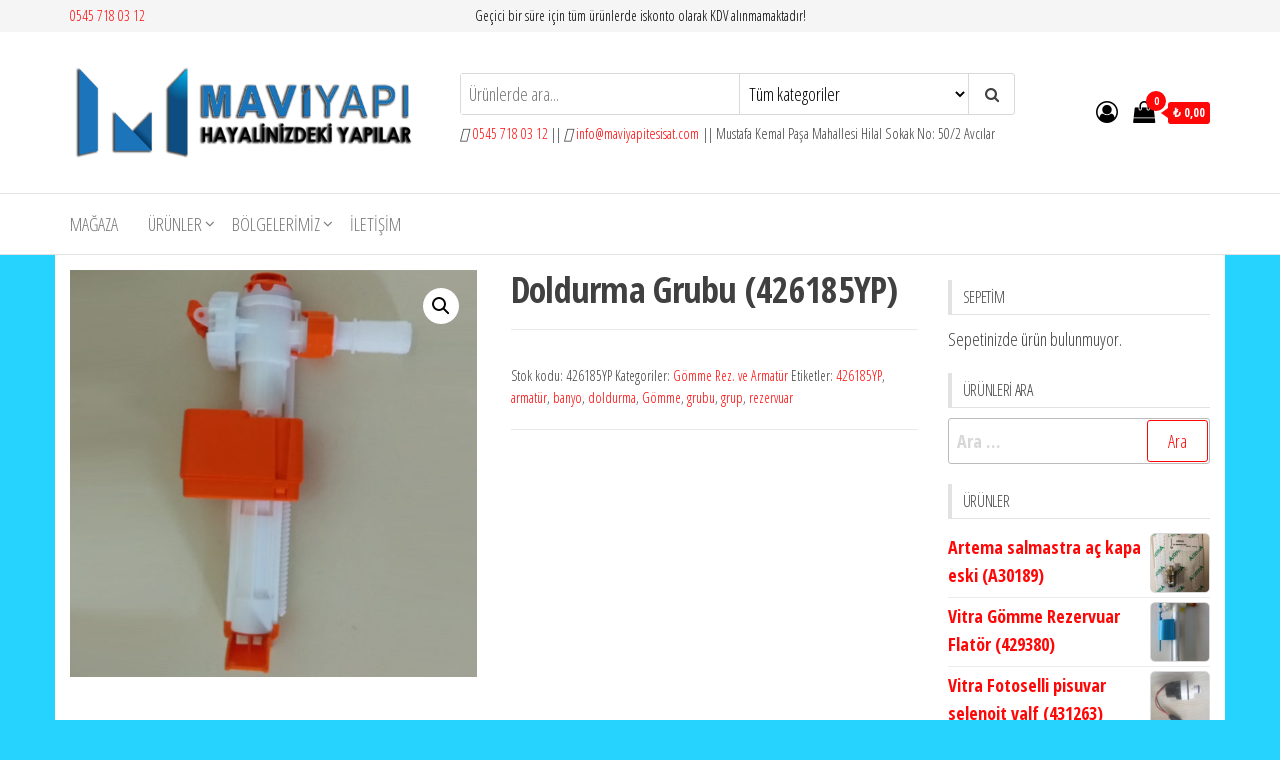

--- FILE ---
content_type: text/html; charset=UTF-8
request_url: https://artemavitra.com/index.php/urun/doldurma-grubu-426185yp/
body_size: 18714
content:
<!DOCTYPE html>
<html lang="tr" prefix="og: https://ogp.me/ns#">
    <head>
        <meta charset="UTF-8">
        <meta name="viewport" content="width=device-width, initial-scale=1">
        <link rel="profile" href="http://gmpg.org/xfn/11">
        <script>window._wca = window._wca || [];</script>

<!-- Rank Math&#039;a Göre Arama Motoru Optimizasyonu - https://rankmath.com/ -->
<title>Doldurma Grubu (426185YP) - Mavi Yapı | Vitra Artema</title>
<meta name="robots" content="index, follow, max-snippet:-1, max-video-preview:-1, max-image-preview:large"/>
<link rel="canonical" href="https://artemavitra.com/index.php/urun/doldurma-grubu-426185yp/" />
<meta property="og:locale" content="tr_TR" />
<meta property="og:type" content="product" />
<meta property="og:title" content="Doldurma Grubu (426185YP) - Mavi Yapı | Vitra Artema" />
<meta property="og:url" content="https://artemavitra.com/index.php/urun/doldurma-grubu-426185yp/" />
<meta property="og:site_name" content="Mavi Yapı | Vitra Artema" />
<meta property="og:updated_time" content="2024-07-22T15:30:52+03:00" />
<meta property="og:image" content="https://artemavitra.com/wp-content/uploads/2019/12/426185yp-doldurma-gr-51.jpg" />
<meta property="og:image:secure_url" content="https://artemavitra.com/wp-content/uploads/2019/12/426185yp-doldurma-gr-51.jpg" />
<meta property="og:image:width" content="1000" />
<meta property="og:image:height" content="1000" />
<meta property="og:image:alt" content="Doldurma Grubu (426185YP)" />
<meta property="og:image:type" content="image/jpeg" />
<meta property="product:price:currency" content="TRY" />
<meta property="product:availability" content="instock" />
<meta name="twitter:card" content="summary_large_image" />
<meta name="twitter:title" content="Doldurma Grubu (426185YP) - Mavi Yapı | Vitra Artema" />
<meta name="twitter:image" content="https://artemavitra.com/wp-content/uploads/2019/12/426185yp-doldurma-gr-51.jpg" />
<meta name="twitter:label1" content="Fiyat" />
<meta name="twitter:data1" content="&#8378;&nbsp;0,00" />
<meta name="twitter:label2" content="Uygunluk" />
<meta name="twitter:data2" content="Stokta" />
<script type="application/ld+json" class="rank-math-schema">{"@context":"https://schema.org","@graph":[{"@type":["Person","Organization"],"@id":"https://artemavitra.com/#person","name":"Mavi Yap\u0131 | Vitra Artema"},{"@type":"WebSite","@id":"https://artemavitra.com/#website","url":"https://artemavitra.com","name":"Mavi Yap\u0131 | Vitra Artema","publisher":{"@id":"https://artemavitra.com/#person"},"inLanguage":"tr"},{"@type":"ImageObject","@id":"https://artemavitra.com/wp-content/uploads/2019/12/426185yp-doldurma-gr-51.jpg","url":"https://artemavitra.com/wp-content/uploads/2019/12/426185yp-doldurma-gr-51.jpg","width":"1000","height":"1000","inLanguage":"tr"},{"@type":"ItemPage","@id":"https://artemavitra.com/index.php/urun/doldurma-grubu-426185yp/#webpage","url":"https://artemavitra.com/index.php/urun/doldurma-grubu-426185yp/","name":"Doldurma Grubu (426185YP) - Mavi Yap\u0131 | Vitra Artema","datePublished":"2019-12-26T16:09:05+03:00","dateModified":"2024-07-22T15:30:52+03:00","isPartOf":{"@id":"https://artemavitra.com/#website"},"primaryImageOfPage":{"@id":"https://artemavitra.com/wp-content/uploads/2019/12/426185yp-doldurma-gr-51.jpg"},"inLanguage":"tr"},{"@type":"Product","name":"Doldurma Grubu (426185YP) - Mavi Yap\u0131 | Vitra Artema","sku":"426185YP","category":"G\u00f6mme Rez. ve Armat\u00fcr","mainEntityOfPage":{"@id":"https://artemavitra.com/index.php/urun/doldurma-grubu-426185yp/#webpage"},"image":[{"@type":"ImageObject","url":"https://artemavitra.com/wp-content/uploads/2019/12/426185yp-doldurma-gr-51.jpg","height":"1000","width":"1000"}],"@id":"https://artemavitra.com/index.php/urun/doldurma-grubu-426185yp/#richSnippet"}]}</script>
<!-- /Rank Math WordPress SEO eklentisi -->

<link rel='dns-prefetch' href='//stats.wp.com' />
<link rel='dns-prefetch' href='//fonts.googleapis.com' />
<link href='https://fonts.gstatic.com' crossorigin rel='preconnect' />
<link rel="alternate" type="application/rss+xml" title="Mavi Yapı | Vitra Artema &raquo; akışı" href="https://artemavitra.com/index.php/feed/" />
<link rel="alternate" type="application/rss+xml" title="Mavi Yapı | Vitra Artema &raquo; yorum akışı" href="https://artemavitra.com/index.php/comments/feed/" />
<link rel="alternate" type="application/rss+xml" title="Mavi Yapı | Vitra Artema &raquo; Doldurma Grubu (426185YP) yorum akışı" href="https://artemavitra.com/index.php/urun/doldurma-grubu-426185yp/feed/" />
<script type="text/javascript">
/* <![CDATA[ */
window._wpemojiSettings = {"baseUrl":"https:\/\/s.w.org\/images\/core\/emoji\/15.0.3\/72x72\/","ext":".png","svgUrl":"https:\/\/s.w.org\/images\/core\/emoji\/15.0.3\/svg\/","svgExt":".svg","source":{"concatemoji":"https:\/\/artemavitra.com\/wp-includes\/js\/wp-emoji-release.min.js?ver=6.6.4"}};
/*! This file is auto-generated */
!function(i,n){var o,s,e;function c(e){try{var t={supportTests:e,timestamp:(new Date).valueOf()};sessionStorage.setItem(o,JSON.stringify(t))}catch(e){}}function p(e,t,n){e.clearRect(0,0,e.canvas.width,e.canvas.height),e.fillText(t,0,0);var t=new Uint32Array(e.getImageData(0,0,e.canvas.width,e.canvas.height).data),r=(e.clearRect(0,0,e.canvas.width,e.canvas.height),e.fillText(n,0,0),new Uint32Array(e.getImageData(0,0,e.canvas.width,e.canvas.height).data));return t.every(function(e,t){return e===r[t]})}function u(e,t,n){switch(t){case"flag":return n(e,"\ud83c\udff3\ufe0f\u200d\u26a7\ufe0f","\ud83c\udff3\ufe0f\u200b\u26a7\ufe0f")?!1:!n(e,"\ud83c\uddfa\ud83c\uddf3","\ud83c\uddfa\u200b\ud83c\uddf3")&&!n(e,"\ud83c\udff4\udb40\udc67\udb40\udc62\udb40\udc65\udb40\udc6e\udb40\udc67\udb40\udc7f","\ud83c\udff4\u200b\udb40\udc67\u200b\udb40\udc62\u200b\udb40\udc65\u200b\udb40\udc6e\u200b\udb40\udc67\u200b\udb40\udc7f");case"emoji":return!n(e,"\ud83d\udc26\u200d\u2b1b","\ud83d\udc26\u200b\u2b1b")}return!1}function f(e,t,n){var r="undefined"!=typeof WorkerGlobalScope&&self instanceof WorkerGlobalScope?new OffscreenCanvas(300,150):i.createElement("canvas"),a=r.getContext("2d",{willReadFrequently:!0}),o=(a.textBaseline="top",a.font="600 32px Arial",{});return e.forEach(function(e){o[e]=t(a,e,n)}),o}function t(e){var t=i.createElement("script");t.src=e,t.defer=!0,i.head.appendChild(t)}"undefined"!=typeof Promise&&(o="wpEmojiSettingsSupports",s=["flag","emoji"],n.supports={everything:!0,everythingExceptFlag:!0},e=new Promise(function(e){i.addEventListener("DOMContentLoaded",e,{once:!0})}),new Promise(function(t){var n=function(){try{var e=JSON.parse(sessionStorage.getItem(o));if("object"==typeof e&&"number"==typeof e.timestamp&&(new Date).valueOf()<e.timestamp+604800&&"object"==typeof e.supportTests)return e.supportTests}catch(e){}return null}();if(!n){if("undefined"!=typeof Worker&&"undefined"!=typeof OffscreenCanvas&&"undefined"!=typeof URL&&URL.createObjectURL&&"undefined"!=typeof Blob)try{var e="postMessage("+f.toString()+"("+[JSON.stringify(s),u.toString(),p.toString()].join(",")+"));",r=new Blob([e],{type:"text/javascript"}),a=new Worker(URL.createObjectURL(r),{name:"wpTestEmojiSupports"});return void(a.onmessage=function(e){c(n=e.data),a.terminate(),t(n)})}catch(e){}c(n=f(s,u,p))}t(n)}).then(function(e){for(var t in e)n.supports[t]=e[t],n.supports.everything=n.supports.everything&&n.supports[t],"flag"!==t&&(n.supports.everythingExceptFlag=n.supports.everythingExceptFlag&&n.supports[t]);n.supports.everythingExceptFlag=n.supports.everythingExceptFlag&&!n.supports.flag,n.DOMReady=!1,n.readyCallback=function(){n.DOMReady=!0}}).then(function(){return e}).then(function(){var e;n.supports.everything||(n.readyCallback(),(e=n.source||{}).concatemoji?t(e.concatemoji):e.wpemoji&&e.twemoji&&(t(e.twemoji),t(e.wpemoji)))}))}((window,document),window._wpemojiSettings);
/* ]]> */
</script>

<style id='wp-emoji-styles-inline-css' type='text/css'>

	img.wp-smiley, img.emoji {
		display: inline !important;
		border: none !important;
		box-shadow: none !important;
		height: 1em !important;
		width: 1em !important;
		margin: 0 0.07em !important;
		vertical-align: -0.1em !important;
		background: none !important;
		padding: 0 !important;
	}
</style>
<link rel='stylesheet' id='wp-block-library-css' href='https://artemavitra.com/wp-includes/css/dist/block-library/style.min.css?ver=6.6.4' type='text/css' media='all' />
<link rel='stylesheet' id='mediaelement-css' href='https://artemavitra.com/wp-includes/js/mediaelement/mediaelementplayer-legacy.min.css?ver=4.2.17' type='text/css' media='all' />
<link rel='stylesheet' id='wp-mediaelement-css' href='https://artemavitra.com/wp-includes/js/mediaelement/wp-mediaelement.min.css?ver=6.6.4' type='text/css' media='all' />
<style id='jetpack-sharing-buttons-style-inline-css' type='text/css'>
.jetpack-sharing-buttons__services-list{display:flex;flex-direction:row;flex-wrap:wrap;gap:0;list-style-type:none;margin:5px;padding:0}.jetpack-sharing-buttons__services-list.has-small-icon-size{font-size:12px}.jetpack-sharing-buttons__services-list.has-normal-icon-size{font-size:16px}.jetpack-sharing-buttons__services-list.has-large-icon-size{font-size:24px}.jetpack-sharing-buttons__services-list.has-huge-icon-size{font-size:36px}@media print{.jetpack-sharing-buttons__services-list{display:none!important}}.editor-styles-wrapper .wp-block-jetpack-sharing-buttons{gap:0;padding-inline-start:0}ul.jetpack-sharing-buttons__services-list.has-background{padding:1.25em 2.375em}
</style>
<style id='classic-theme-styles-inline-css' type='text/css'>
/*! This file is auto-generated */
.wp-block-button__link{color:#fff;background-color:#32373c;border-radius:9999px;box-shadow:none;text-decoration:none;padding:calc(.667em + 2px) calc(1.333em + 2px);font-size:1.125em}.wp-block-file__button{background:#32373c;color:#fff;text-decoration:none}
</style>
<style id='global-styles-inline-css' type='text/css'>
:root{--wp--preset--aspect-ratio--square: 1;--wp--preset--aspect-ratio--4-3: 4/3;--wp--preset--aspect-ratio--3-4: 3/4;--wp--preset--aspect-ratio--3-2: 3/2;--wp--preset--aspect-ratio--2-3: 2/3;--wp--preset--aspect-ratio--16-9: 16/9;--wp--preset--aspect-ratio--9-16: 9/16;--wp--preset--color--black: #000000;--wp--preset--color--cyan-bluish-gray: #abb8c3;--wp--preset--color--white: #ffffff;--wp--preset--color--pale-pink: #f78da7;--wp--preset--color--vivid-red: #cf2e2e;--wp--preset--color--luminous-vivid-orange: #ff6900;--wp--preset--color--luminous-vivid-amber: #fcb900;--wp--preset--color--light-green-cyan: #7bdcb5;--wp--preset--color--vivid-green-cyan: #00d084;--wp--preset--color--pale-cyan-blue: #8ed1fc;--wp--preset--color--vivid-cyan-blue: #0693e3;--wp--preset--color--vivid-purple: #9b51e0;--wp--preset--gradient--vivid-cyan-blue-to-vivid-purple: linear-gradient(135deg,rgba(6,147,227,1) 0%,rgb(155,81,224) 100%);--wp--preset--gradient--light-green-cyan-to-vivid-green-cyan: linear-gradient(135deg,rgb(122,220,180) 0%,rgb(0,208,130) 100%);--wp--preset--gradient--luminous-vivid-amber-to-luminous-vivid-orange: linear-gradient(135deg,rgba(252,185,0,1) 0%,rgba(255,105,0,1) 100%);--wp--preset--gradient--luminous-vivid-orange-to-vivid-red: linear-gradient(135deg,rgba(255,105,0,1) 0%,rgb(207,46,46) 100%);--wp--preset--gradient--very-light-gray-to-cyan-bluish-gray: linear-gradient(135deg,rgb(238,238,238) 0%,rgb(169,184,195) 100%);--wp--preset--gradient--cool-to-warm-spectrum: linear-gradient(135deg,rgb(74,234,220) 0%,rgb(151,120,209) 20%,rgb(207,42,186) 40%,rgb(238,44,130) 60%,rgb(251,105,98) 80%,rgb(254,248,76) 100%);--wp--preset--gradient--blush-light-purple: linear-gradient(135deg,rgb(255,206,236) 0%,rgb(152,150,240) 100%);--wp--preset--gradient--blush-bordeaux: linear-gradient(135deg,rgb(254,205,165) 0%,rgb(254,45,45) 50%,rgb(107,0,62) 100%);--wp--preset--gradient--luminous-dusk: linear-gradient(135deg,rgb(255,203,112) 0%,rgb(199,81,192) 50%,rgb(65,88,208) 100%);--wp--preset--gradient--pale-ocean: linear-gradient(135deg,rgb(255,245,203) 0%,rgb(182,227,212) 50%,rgb(51,167,181) 100%);--wp--preset--gradient--electric-grass: linear-gradient(135deg,rgb(202,248,128) 0%,rgb(113,206,126) 100%);--wp--preset--gradient--midnight: linear-gradient(135deg,rgb(2,3,129) 0%,rgb(40,116,252) 100%);--wp--preset--font-size--small: 13px;--wp--preset--font-size--medium: 20px;--wp--preset--font-size--large: 36px;--wp--preset--font-size--x-large: 42px;--wp--preset--spacing--20: 0.44rem;--wp--preset--spacing--30: 0.67rem;--wp--preset--spacing--40: 1rem;--wp--preset--spacing--50: 1.5rem;--wp--preset--spacing--60: 2.25rem;--wp--preset--spacing--70: 3.38rem;--wp--preset--spacing--80: 5.06rem;--wp--preset--shadow--natural: 6px 6px 9px rgba(0, 0, 0, 0.2);--wp--preset--shadow--deep: 12px 12px 50px rgba(0, 0, 0, 0.4);--wp--preset--shadow--sharp: 6px 6px 0px rgba(0, 0, 0, 0.2);--wp--preset--shadow--outlined: 6px 6px 0px -3px rgba(255, 255, 255, 1), 6px 6px rgba(0, 0, 0, 1);--wp--preset--shadow--crisp: 6px 6px 0px rgba(0, 0, 0, 1);}:where(.is-layout-flex){gap: 0.5em;}:where(.is-layout-grid){gap: 0.5em;}body .is-layout-flex{display: flex;}.is-layout-flex{flex-wrap: wrap;align-items: center;}.is-layout-flex > :is(*, div){margin: 0;}body .is-layout-grid{display: grid;}.is-layout-grid > :is(*, div){margin: 0;}:where(.wp-block-columns.is-layout-flex){gap: 2em;}:where(.wp-block-columns.is-layout-grid){gap: 2em;}:where(.wp-block-post-template.is-layout-flex){gap: 1.25em;}:where(.wp-block-post-template.is-layout-grid){gap: 1.25em;}.has-black-color{color: var(--wp--preset--color--black) !important;}.has-cyan-bluish-gray-color{color: var(--wp--preset--color--cyan-bluish-gray) !important;}.has-white-color{color: var(--wp--preset--color--white) !important;}.has-pale-pink-color{color: var(--wp--preset--color--pale-pink) !important;}.has-vivid-red-color{color: var(--wp--preset--color--vivid-red) !important;}.has-luminous-vivid-orange-color{color: var(--wp--preset--color--luminous-vivid-orange) !important;}.has-luminous-vivid-amber-color{color: var(--wp--preset--color--luminous-vivid-amber) !important;}.has-light-green-cyan-color{color: var(--wp--preset--color--light-green-cyan) !important;}.has-vivid-green-cyan-color{color: var(--wp--preset--color--vivid-green-cyan) !important;}.has-pale-cyan-blue-color{color: var(--wp--preset--color--pale-cyan-blue) !important;}.has-vivid-cyan-blue-color{color: var(--wp--preset--color--vivid-cyan-blue) !important;}.has-vivid-purple-color{color: var(--wp--preset--color--vivid-purple) !important;}.has-black-background-color{background-color: var(--wp--preset--color--black) !important;}.has-cyan-bluish-gray-background-color{background-color: var(--wp--preset--color--cyan-bluish-gray) !important;}.has-white-background-color{background-color: var(--wp--preset--color--white) !important;}.has-pale-pink-background-color{background-color: var(--wp--preset--color--pale-pink) !important;}.has-vivid-red-background-color{background-color: var(--wp--preset--color--vivid-red) !important;}.has-luminous-vivid-orange-background-color{background-color: var(--wp--preset--color--luminous-vivid-orange) !important;}.has-luminous-vivid-amber-background-color{background-color: var(--wp--preset--color--luminous-vivid-amber) !important;}.has-light-green-cyan-background-color{background-color: var(--wp--preset--color--light-green-cyan) !important;}.has-vivid-green-cyan-background-color{background-color: var(--wp--preset--color--vivid-green-cyan) !important;}.has-pale-cyan-blue-background-color{background-color: var(--wp--preset--color--pale-cyan-blue) !important;}.has-vivid-cyan-blue-background-color{background-color: var(--wp--preset--color--vivid-cyan-blue) !important;}.has-vivid-purple-background-color{background-color: var(--wp--preset--color--vivid-purple) !important;}.has-black-border-color{border-color: var(--wp--preset--color--black) !important;}.has-cyan-bluish-gray-border-color{border-color: var(--wp--preset--color--cyan-bluish-gray) !important;}.has-white-border-color{border-color: var(--wp--preset--color--white) !important;}.has-pale-pink-border-color{border-color: var(--wp--preset--color--pale-pink) !important;}.has-vivid-red-border-color{border-color: var(--wp--preset--color--vivid-red) !important;}.has-luminous-vivid-orange-border-color{border-color: var(--wp--preset--color--luminous-vivid-orange) !important;}.has-luminous-vivid-amber-border-color{border-color: var(--wp--preset--color--luminous-vivid-amber) !important;}.has-light-green-cyan-border-color{border-color: var(--wp--preset--color--light-green-cyan) !important;}.has-vivid-green-cyan-border-color{border-color: var(--wp--preset--color--vivid-green-cyan) !important;}.has-pale-cyan-blue-border-color{border-color: var(--wp--preset--color--pale-cyan-blue) !important;}.has-vivid-cyan-blue-border-color{border-color: var(--wp--preset--color--vivid-cyan-blue) !important;}.has-vivid-purple-border-color{border-color: var(--wp--preset--color--vivid-purple) !important;}.has-vivid-cyan-blue-to-vivid-purple-gradient-background{background: var(--wp--preset--gradient--vivid-cyan-blue-to-vivid-purple) !important;}.has-light-green-cyan-to-vivid-green-cyan-gradient-background{background: var(--wp--preset--gradient--light-green-cyan-to-vivid-green-cyan) !important;}.has-luminous-vivid-amber-to-luminous-vivid-orange-gradient-background{background: var(--wp--preset--gradient--luminous-vivid-amber-to-luminous-vivid-orange) !important;}.has-luminous-vivid-orange-to-vivid-red-gradient-background{background: var(--wp--preset--gradient--luminous-vivid-orange-to-vivid-red) !important;}.has-very-light-gray-to-cyan-bluish-gray-gradient-background{background: var(--wp--preset--gradient--very-light-gray-to-cyan-bluish-gray) !important;}.has-cool-to-warm-spectrum-gradient-background{background: var(--wp--preset--gradient--cool-to-warm-spectrum) !important;}.has-blush-light-purple-gradient-background{background: var(--wp--preset--gradient--blush-light-purple) !important;}.has-blush-bordeaux-gradient-background{background: var(--wp--preset--gradient--blush-bordeaux) !important;}.has-luminous-dusk-gradient-background{background: var(--wp--preset--gradient--luminous-dusk) !important;}.has-pale-ocean-gradient-background{background: var(--wp--preset--gradient--pale-ocean) !important;}.has-electric-grass-gradient-background{background: var(--wp--preset--gradient--electric-grass) !important;}.has-midnight-gradient-background{background: var(--wp--preset--gradient--midnight) !important;}.has-small-font-size{font-size: var(--wp--preset--font-size--small) !important;}.has-medium-font-size{font-size: var(--wp--preset--font-size--medium) !important;}.has-large-font-size{font-size: var(--wp--preset--font-size--large) !important;}.has-x-large-font-size{font-size: var(--wp--preset--font-size--x-large) !important;}
:where(.wp-block-post-template.is-layout-flex){gap: 1.25em;}:where(.wp-block-post-template.is-layout-grid){gap: 1.25em;}
:where(.wp-block-columns.is-layout-flex){gap: 2em;}:where(.wp-block-columns.is-layout-grid){gap: 2em;}
:root :where(.wp-block-pullquote){font-size: 1.5em;line-height: 1.6;}
</style>
<link rel='stylesheet' id='photoswipe-css' href='https://artemavitra.com/wp-content/plugins/woocommerce/assets/css/photoswipe/photoswipe.min.css?ver=9.8.6' type='text/css' media='all' />
<link rel='stylesheet' id='photoswipe-default-skin-css' href='https://artemavitra.com/wp-content/plugins/woocommerce/assets/css/photoswipe/default-skin/default-skin.min.css?ver=9.8.6' type='text/css' media='all' />
<link rel='stylesheet' id='woocommerce-layout-css' href='https://artemavitra.com/wp-content/plugins/woocommerce/assets/css/woocommerce-layout.css?ver=9.8.6' type='text/css' media='all' />
<style id='woocommerce-layout-inline-css' type='text/css'>

	.infinite-scroll .woocommerce-pagination {
		display: none;
	}
</style>
<link rel='stylesheet' id='woocommerce-smallscreen-css' href='https://artemavitra.com/wp-content/plugins/woocommerce/assets/css/woocommerce-smallscreen.css?ver=9.8.6' type='text/css' media='only screen and (max-width: 768px)' />
<link rel='stylesheet' id='woocommerce-general-css' href='https://artemavitra.com/wp-content/plugins/woocommerce/assets/css/woocommerce.css?ver=9.8.6' type='text/css' media='all' />
<style id='woocommerce-inline-inline-css' type='text/css'>
.woocommerce form .form-row .required { visibility: visible; }
</style>
<link rel='stylesheet' id='brands-styles-css' href='https://artemavitra.com/wp-content/plugins/woocommerce/assets/css/brands.css?ver=9.8.6' type='text/css' media='all' />
<link rel='stylesheet' id='envo-storefront-fonts-css' href='https://fonts.googleapis.com/css?family=Open+Sans+Condensed%3A300%2C500%2C700&#038;subset=cyrillic%2Ccyrillic-ext%2Cgreek%2Cgreek-ext%2Clatin-ext%2Cvietnamese' type='text/css' media='all' />
<link rel='stylesheet' id='bootstrap-css' href='https://artemavitra.com/wp-content/themes/envo-storefront/css/bootstrap.css?ver=3.3.7' type='text/css' media='all' />
<link rel='stylesheet' id='mmenu-light-css' href='https://artemavitra.com/wp-content/themes/envo-storefront/css/mmenu-light.min.css?ver=1.0.7' type='text/css' media='all' />
<link rel='stylesheet' id='envo-storefront-stylesheet-css' href='https://artemavitra.com/wp-content/themes/envo-storefront/style.css?ver=1.0.7' type='text/css' media='all' />
<link rel='stylesheet' id='font-awesome-css' href='https://artemavitra.com/wp-content/plugins/elementor/assets/lib/font-awesome/css/font-awesome.min.css?ver=4.7.0' type='text/css' media='all' />
<style id='font-awesome-inline-css' type='text/css'>
[data-font="FontAwesome"]:before {font-family: 'FontAwesome' !important;content: attr(data-icon) !important;speak: none !important;font-weight: normal !important;font-variant: normal !important;text-transform: none !important;line-height: 1 !important;font-style: normal !important;-webkit-font-smoothing: antialiased !important;-moz-osx-font-smoothing: grayscale !important;}
</style>
<!--n2css--><!--n2js--><script type="text/javascript" src="https://artemavitra.com/wp-includes/js/jquery/jquery.min.js?ver=3.7.1" id="jquery-core-js"></script>
<script type="text/javascript" src="https://artemavitra.com/wp-includes/js/jquery/jquery-migrate.min.js?ver=3.4.1" id="jquery-migrate-js"></script>
<script type="text/javascript" src="https://artemavitra.com/wp-content/plugins/woocommerce/assets/js/zoom/jquery.zoom.min.js?ver=1.7.21-wc.9.8.6" id="zoom-js" defer="defer" data-wp-strategy="defer"></script>
<script type="text/javascript" src="https://artemavitra.com/wp-content/plugins/woocommerce/assets/js/flexslider/jquery.flexslider.min.js?ver=2.7.2-wc.9.8.6" id="flexslider-js" defer="defer" data-wp-strategy="defer"></script>
<script type="text/javascript" src="https://artemavitra.com/wp-content/plugins/woocommerce/assets/js/photoswipe/photoswipe.min.js?ver=4.1.1-wc.9.8.6" id="photoswipe-js" defer="defer" data-wp-strategy="defer"></script>
<script type="text/javascript" src="https://artemavitra.com/wp-content/plugins/woocommerce/assets/js/photoswipe/photoswipe-ui-default.min.js?ver=4.1.1-wc.9.8.6" id="photoswipe-ui-default-js" defer="defer" data-wp-strategy="defer"></script>
<script type="text/javascript" id="wc-single-product-js-extra">
/* <![CDATA[ */
var wc_single_product_params = {"i18n_required_rating_text":"L\u00fctfen bir oy belirleyin","i18n_rating_options":["1\/5 y\u0131ld\u0131z","2\/5 y\u0131ld\u0131z","3\/5 y\u0131ld\u0131z","4\/5 y\u0131ld\u0131z","5\/5 y\u0131ld\u0131z"],"i18n_product_gallery_trigger_text":"Tam ekran g\u00f6rsel galerisini g\u00f6r\u00fcnt\u00fcleyin","review_rating_required":"yes","flexslider":{"rtl":false,"animation":"slide","smoothHeight":true,"directionNav":false,"controlNav":"thumbnails","slideshow":false,"animationSpeed":500,"animationLoop":false,"allowOneSlide":false},"zoom_enabled":"1","zoom_options":[],"photoswipe_enabled":"1","photoswipe_options":{"shareEl":false,"closeOnScroll":false,"history":false,"hideAnimationDuration":0,"showAnimationDuration":0},"flexslider_enabled":"1"};
/* ]]> */
</script>
<script type="text/javascript" src="https://artemavitra.com/wp-content/plugins/woocommerce/assets/js/frontend/single-product.min.js?ver=9.8.6" id="wc-single-product-js" defer="defer" data-wp-strategy="defer"></script>
<script type="text/javascript" src="https://artemavitra.com/wp-content/plugins/woocommerce/assets/js/jquery-blockui/jquery.blockUI.min.js?ver=2.7.0-wc.9.8.6" id="jquery-blockui-js" defer="defer" data-wp-strategy="defer"></script>
<script type="text/javascript" src="https://artemavitra.com/wp-content/plugins/woocommerce/assets/js/js-cookie/js.cookie.min.js?ver=2.1.4-wc.9.8.6" id="js-cookie-js" defer="defer" data-wp-strategy="defer"></script>
<script type="text/javascript" id="woocommerce-js-extra">
/* <![CDATA[ */
var woocommerce_params = {"ajax_url":"\/wp-admin\/admin-ajax.php","wc_ajax_url":"\/?wc-ajax=%%endpoint%%","i18n_password_show":"\u015eifreyi g\u00f6ster","i18n_password_hide":"\u015eifreyi gizle"};
/* ]]> */
</script>
<script type="text/javascript" src="https://artemavitra.com/wp-content/plugins/woocommerce/assets/js/frontend/woocommerce.min.js?ver=9.8.6" id="woocommerce-js" defer="defer" data-wp-strategy="defer"></script>
<script type="text/javascript" id="wc-cart-fragments-js-extra">
/* <![CDATA[ */
var wc_cart_fragments_params = {"ajax_url":"\/wp-admin\/admin-ajax.php","wc_ajax_url":"\/?wc-ajax=%%endpoint%%","cart_hash_key":"wc_cart_hash_0d3090e5fe163392eaeefe7a21fe1f8d","fragment_name":"wc_fragments_0d3090e5fe163392eaeefe7a21fe1f8d","request_timeout":"5000"};
/* ]]> */
</script>
<script type="text/javascript" src="https://artemavitra.com/wp-content/plugins/woocommerce/assets/js/frontend/cart-fragments.min.js?ver=9.8.6" id="wc-cart-fragments-js" defer="defer" data-wp-strategy="defer"></script>
<script type="text/javascript" src="https://stats.wp.com/s-202605.js" id="woocommerce-analytics-js" defer="defer" data-wp-strategy="defer"></script>
<link rel="https://api.w.org/" href="https://artemavitra.com/index.php/wp-json/" /><link rel="alternate" title="JSON" type="application/json" href="https://artemavitra.com/index.php/wp-json/wp/v2/product/3142" /><link rel="EditURI" type="application/rsd+xml" title="RSD" href="https://artemavitra.com/xmlrpc.php?rsd" />
<meta name="generator" content="WordPress 6.6.4" />
<link rel='shortlink' href='https://artemavitra.com/?p=3142' />
<link rel="alternate" title="oEmbed (JSON)" type="application/json+oembed" href="https://artemavitra.com/index.php/wp-json/oembed/1.0/embed?url=https%3A%2F%2Fartemavitra.com%2Findex.php%2Furun%2Fdoldurma-grubu-426185yp%2F" />
<link rel="alternate" title="oEmbed (XML)" type="text/xml+oembed" href="https://artemavitra.com/index.php/wp-json/oembed/1.0/embed?url=https%3A%2F%2Fartemavitra.com%2Findex.php%2Furun%2Fdoldurma-grubu-426185yp%2F&#038;format=xml" />
	<style>img#wpstats{display:none}</style>
			<noscript><style>.woocommerce-product-gallery{ opacity: 1 !important; }</style></noscript>
	<meta name="generator" content="Elementor 3.34.4; features: additional_custom_breakpoints; settings: css_print_method-external, google_font-enabled, font_display-auto">
			<style>
				.e-con.e-parent:nth-of-type(n+4):not(.e-lazyloaded):not(.e-no-lazyload),
				.e-con.e-parent:nth-of-type(n+4):not(.e-lazyloaded):not(.e-no-lazyload) * {
					background-image: none !important;
				}
				@media screen and (max-height: 1024px) {
					.e-con.e-parent:nth-of-type(n+3):not(.e-lazyloaded):not(.e-no-lazyload),
					.e-con.e-parent:nth-of-type(n+3):not(.e-lazyloaded):not(.e-no-lazyload) * {
						background-image: none !important;
					}
				}
				@media screen and (max-height: 640px) {
					.e-con.e-parent:nth-of-type(n+2):not(.e-lazyloaded):not(.e-no-lazyload),
					.e-con.e-parent:nth-of-type(n+2):not(.e-lazyloaded):not(.e-no-lazyload) * {
						background-image: none !important;
					}
				}
			</style>
			            <style type="text/css" id="envo-storefront-header-css">
            	
                                .site-title,
                    .site-description {
                        position: absolute;
                        clip: rect(1px, 1px, 1px, 1px);
                    }
            	
            </style>
            <style type="text/css" id="custom-background-css">
body.custom-background { background-color: #26d3ff; }
</style>
	<link rel="icon" href="https://artemavitra.com/wp-content/uploads/2019/12/cropped-LogoM-32x32.jpg" sizes="32x32" />
<link rel="icon" href="https://artemavitra.com/wp-content/uploads/2019/12/cropped-LogoM-192x192.jpg" sizes="192x192" />
<link rel="apple-touch-icon" href="https://artemavitra.com/wp-content/uploads/2019/12/cropped-LogoM-180x180.jpg" />
<meta name="msapplication-TileImage" content="https://artemavitra.com/wp-content/uploads/2019/12/cropped-LogoM-270x270.jpg" />
    </head>
    <body id="blog" class="product-template-default single single-product postid-3142 custom-background wp-custom-logo theme-envo-storefront woocommerce woocommerce-page woocommerce-no-js elementor-default elementor-kit-4582">
                <div class="page-wrap">
                <div class="top-bar-section container-fluid">
        <div class="container">
            <div class="row">
                <div id="text-4" class="widget widget_text col-sm-4">			<div class="textwidget"><p><i class="fas fa-phone-volume"></i><a href="tel:05457180312">0545 718 03 12</a></p>
</div>
		</div><div id="text-7" class="widget widget_text col-sm-4">			<div class="textwidget"><p>Geçici bir süre için tüm ürünlerde iskonto olarak KDV alınmamaktadır!</p>
</div>
		</div>            </div>
        </div>
    </div>
<div class="site-header container-fluid">
    <div class="container" >
        <div class="heading-row row" >
            <div class="site-heading col-md-4 col-xs-12" >
                <div class="site-branding-logo">
                    <a href="https://artemavitra.com/" class="custom-logo-link" rel="home"><img width="518" height="150" src="https://artemavitra.com/wp-content/uploads/2019/12/cropped-LogoM-SiteLogoBanner-1.png" class="custom-logo" alt="Mavi Yapı | Vitra Artema" decoding="async" srcset="https://artemavitra.com/wp-content/uploads/2019/12/cropped-LogoM-SiteLogoBanner-1.png 518w, https://artemavitra.com/wp-content/uploads/2019/12/cropped-LogoM-SiteLogoBanner-1-300x87.png 300w" sizes="(max-width: 518px) 100vw, 518px" /></a>                </div>
                <div class="site-branding-text">
                                            <p class="site-title"><a href="https://artemavitra.com/" rel="home">Mavi Yapı | Vitra Artema</a></p>
                    
                                    </div><!-- .site-branding-text -->
            </div>
            <div class="search-heading col-md-6 col-xs-12">
                                    <div class="header-search-form">
                        <form role="search" method="get" action="https://artemavitra.com/">
                            <input type="hidden" name="post_type" value="product" />
                            <input class="header-search-input" name="s" type="text" placeholder="Ürünlerde ara..."/>
                            <select class="header-search-select" name="product_cat">
                                <option value="">Tüm kategoriler</option> 
                                <option value="aksesuar-ve-tamamlayicilar">Aksesuar ve Tamamlayıcılar (62)</option><option value="aski-elemani-parcalari">Askı Elemanı Parçaları (31)</option><option value="aydinlatmalar">Aydınlatmalar (130)</option><option value="aynalar-ve-camlar">Aynalar ve Camlar (233)</option><option value="elektronik-setler">Elektronik Setler (10)</option><option value="fiskiyeli-taharet-borulari">Fıskiyeli Taharet Boruları (9)</option><option value="fiskiyesiz-taharet-borulari">Fıskiyesiz Taharet Boruları (10)</option><option value="gomme-rez-ve-armatur">Gömme Rez. ve Armatür (42)</option><option value="hareketli-mekanizmalar">Hareketli Mekanizmalar (10)</option><option value="ic-takimlar">İç Takımlar (62)</option><option value="klozet-kapaklari">Klozet Kapakları (236)</option><option value="kulplar">Kulplar (10)</option><option value="menteseler">Menteşeler (30)</option><option value="miral-yedek-parca">Miral Yedek Parça (2)</option><option value="montaj-setleri">Montaj Setleri (59)</option><option value="ray-gruplari">Ray Grupları (10)</option><option value="rim-ex-taharet-borulari">Rim-Ex Taharet Boruları (10)</option><option value="sifon-ve-baglanti-elemanlari">Sifon ve Bağlantı Elemanları (39)</option><option value="sifonlar">Sifonlar (10)</option><option value="siva-alti-yikama-sistemleri">Sıva Altı Yıkama Sistemleri (19)</option><option value="vida-dubel-vs">Vida Dübel Vs (10)</option><option value="vitrafresh-deterjan-haznesi">Vitrafresh Deterjan Haznesi (12)</option><option value="yikama-sistemleri">Yıkama Sistemleri (94)</option>                            </select>
                            <button class="header-search-button" type="submit"><i class="fa fa-search" aria-hidden="true"></i></button>
                        </form>
                    </div>
                                                    <div class="site-heading-sidebar" >
                        <div id="text-9" class="widget widget_text">			<div class="textwidget"><p><i class="fas fa-phone" aria-hidden="true"></i> <a href="tel:+905457180312">0545 718 03 12</a> || <i class="far fa-envelope"></i><a href="mailto:info@maviyapitesisat.com"> info@maviyapitesisat.com</a> || Mustafa Kemal Paşa Mahallesi Hilal Sokak No: 50/2 Avcılar</p>
</div>
		</div>                    </div>
                            </div>
                            <div class="header-right col-md-2 hidden-xs" >
                                <div class="header-cart">
                <div class="header-cart-block">
                    <div class="header-cart-inner">
                        	
        <a class="cart-contents" href="https://artemavitra.com/index.php/cart/" title="Alış veriş sepetinizi görüntüleyin">
            <i class="fa fa-shopping-bag"><span class="count">0</span></i>
            <div class="amount-cart">&#8378;&nbsp;0,00</div> 
        </a>
                                <ul class="site-header-cart menu list-unstyled text-center">
                            <li>
                                <div class="widget woocommerce widget_shopping_cart"><div class="widget_shopping_cart_content"></div></div>                            </li>
                        </ul>
                    </div>
                </div>
            </div>
                                            <div class="header-my-account">
                <div class="header-login"> 
                    <a href="https://artemavitra.com/index.php/my-account/" title="Hesabım">
                        <i class="fa fa-user-circle-o"></i>
                    </a>
                </div>
            </div>
                            </div>	
                    </div>
    </div>
</div>
 
<div class="main-menu">
    <nav id="site-navigation" class="navbar navbar-default">     
        <div class="container">   
            <div class="navbar-header">
                                    <span class="navbar-brand brand-absolute visible-xs">Menü</span>
                                            <div class="mobile-cart visible-xs" >
                                        <div class="header-cart">
                <div class="header-cart-block">
                    <div class="header-cart-inner">
                        	
        <a class="cart-contents" href="https://artemavitra.com/index.php/cart/" title="Alış veriş sepetinizi görüntüleyin">
            <i class="fa fa-shopping-bag"><span class="count">0</span></i>
            <div class="amount-cart">&#8378;&nbsp;0,00</div> 
        </a>
                                <ul class="site-header-cart menu list-unstyled text-center">
                            <li>
                                <div class="widget woocommerce widget_shopping_cart"><div class="widget_shopping_cart_content"></div></div>                            </li>
                        </ul>
                    </div>
                </div>
            </div>
                                    </div>	
                                                                <div class="mobile-account visible-xs" >
                                        <div class="header-my-account">
                <div class="header-login"> 
                    <a href="https://artemavitra.com/index.php/my-account/" title="Hesabım">
                        <i class="fa fa-user-circle-o"></i>
                    </a>
                </div>
            </div>
                                    </div>
                                        <a href="#" id="main-menu-panel" class="open-panel" data-panel="main-menu-panel">
                        <span></span>
                        <span></span>
                        <span></span>
                    </a>
                            </div>
            <div id="my-menu" class="menu-container"><ul id="menu-ust-menu" class="nav navbar-nav navbar-left"><li itemscope="itemscope" itemtype="https://www.schema.org/SiteNavigationElement" id="menu-item-3040" class="menu-item menu-item-type-post_type menu-item-object-page current_page_parent menu-item-3040 nav-item"><a title="Mağaza" href="https://artemavitra.com/index.php/magaza/" class="nav-link">Mağaza</a></li>
<li itemscope="itemscope" itemtype="https://www.schema.org/SiteNavigationElement" id="menu-item-177" class="menu-item menu-item-type-custom menu-item-object-custom menu-item-has-children dropdown menu-item-177 nav-item"><a title="ÜRÜNLER" href="#" data-toggle="dropdown" aria-haspopup="true" aria-expanded="false" class="dropdown-toggle nav-link" id="menu-item-dropdown-177">ÜRÜNLER</a>
<ul class="dropdown-menu" aria-labelledby="menu-item-dropdown-177" role="menu">
	<li itemscope="itemscope" itemtype="https://www.schema.org/SiteNavigationElement" id="menu-item-179" class="menu-item menu-item-type-custom menu-item-object-custom menu-item-has-children dropdown menu-item-179 nav-item"><a title="TAMAMLAYICI ÜRÜNLER" href="#" class="dropdown-item">TAMAMLAYICI ÜRÜNLER</a>
	<ul class="dropdown-menu" aria-labelledby="menu-item-dropdown-177" role="menu">
		<li itemscope="itemscope" itemtype="https://www.schema.org/SiteNavigationElement" id="menu-item-178" class="menu-item menu-item-type-custom menu-item-object-custom menu-item-178 nav-item"><a title="KLOZET KAPAKLARI" href="http://artemavitra.com/index.php/urun-kategori/klozet-kapaklari/" class="dropdown-item">KLOZET KAPAKLARI</a></li>
		<li itemscope="itemscope" itemtype="https://www.schema.org/SiteNavigationElement" id="menu-item-509" class="menu-item menu-item-type-custom menu-item-object-custom menu-item-509 nav-item"><a title="YIKAMA SİSTEMLERİ" href="http://artemavitra.com/index.php/urun-kategori/yikama-sistemleri/" class="dropdown-item">YIKAMA SİSTEMLERİ</a></li>
		<li itemscope="itemscope" itemtype="https://www.schema.org/SiteNavigationElement" id="menu-item-510" class="menu-item menu-item-type-custom menu-item-object-custom menu-item-510 nav-item"><a title="SIVA ALTI YIKAMA SİSTEMLERİ" href="http://artemavitra.com/index.php/urun-kategori/siva-alti-yikama-sistemleri/" class="dropdown-item">SIVA ALTI YIKAMA SİSTEMLERİ</a></li>
		<li itemscope="itemscope" itemtype="https://www.schema.org/SiteNavigationElement" id="menu-item-512" class="menu-item menu-item-type-custom menu-item-object-custom menu-item-512 nav-item"><a title="İÇ TAKIMLAR" href="http://artemavitra.com/index.php/urun-kategori/ic-takimlar/" class="dropdown-item">İÇ TAKIMLAR</a></li>
		<li itemscope="itemscope" itemtype="https://www.schema.org/SiteNavigationElement" id="menu-item-513" class="menu-item menu-item-type-custom menu-item-object-custom menu-item-513 nav-item"><a title="VİTRAFRESH DETERJAN HAZNESİ" href="http://artemavitra.com/index.php/urun-kategori/vitrafresh-deterjan-haznesi/" class="dropdown-item">VİTRAFRESH DETERJAN HAZNESİ</a></li>
	</ul>
</li>
	<li itemscope="itemscope" itemtype="https://www.schema.org/SiteNavigationElement" id="menu-item-497" class="menu-item menu-item-type-custom menu-item-object-custom menu-item-has-children dropdown menu-item-497 nav-item"><a title="BANYO MOBİLYALARI" href="#" class="dropdown-item">BANYO MOBİLYALARI</a>
	<ul class="dropdown-menu" aria-labelledby="menu-item-dropdown-177" role="menu">
		<li itemscope="itemscope" itemtype="https://www.schema.org/SiteNavigationElement" id="menu-item-498" class="menu-item menu-item-type-custom menu-item-object-custom menu-item-498 nav-item"><a title="AKSESUAR VE TAMAMLAYICILAR" href="http://artemavitra.com/index.php/urun-kategori/aksesuar-ve-tamamlayicilar/" class="dropdown-item">AKSESUAR VE TAMAMLAYICILAR</a></li>
		<li itemscope="itemscope" itemtype="https://www.schema.org/SiteNavigationElement" id="menu-item-499" class="menu-item menu-item-type-custom menu-item-object-custom menu-item-499 nav-item"><a title="ASKI ELEMANI PARÇALARI" href="http://artemavitra.com/index.php/urun-kategori/aski-elemani-parcalari/" class="dropdown-item">ASKI ELEMANI PARÇALARI</a></li>
		<li itemscope="itemscope" itemtype="https://www.schema.org/SiteNavigationElement" id="menu-item-500" class="menu-item menu-item-type-custom menu-item-object-custom menu-item-500 nav-item"><a title="AYDINLATMALAR" href="http://artemavitra.com/index.php/urun-kategori/aydinlatmalar/" class="dropdown-item">AYDINLATMALAR</a></li>
		<li itemscope="itemscope" itemtype="https://www.schema.org/SiteNavigationElement" id="menu-item-501" class="menu-item menu-item-type-custom menu-item-object-custom menu-item-501 nav-item"><a title="AYNALAR VE CAMLAR" href="http://artemavitra.com/index.php/urun-kategori/aynalar-ve-camlar/" class="dropdown-item">AYNALAR VE CAMLAR</a></li>
		<li itemscope="itemscope" itemtype="https://www.schema.org/SiteNavigationElement" id="menu-item-502" class="menu-item menu-item-type-custom menu-item-object-custom menu-item-502 nav-item"><a title="HAREKETLİ MEKANİZMALAR" href="http://artemavitra.com/index.php/urun-kategori/hareketli-mekanizmalar/" class="dropdown-item">HAREKETLİ MEKANİZMALAR</a></li>
		<li itemscope="itemscope" itemtype="https://www.schema.org/SiteNavigationElement" id="menu-item-503" class="menu-item menu-item-type-custom menu-item-object-custom menu-item-503 nav-item"><a title="KULPLAR" href="http://artemavitra.com/index.php/urun-kategori/kulplar/" class="dropdown-item">KULPLAR</a></li>
		<li itemscope="itemscope" itemtype="https://www.schema.org/SiteNavigationElement" id="menu-item-504" class="menu-item menu-item-type-custom menu-item-object-custom menu-item-504 nav-item"><a title="MENTEŞELER" href="http://artemavitra.com/index.php/urun-kategori/menteseler/" class="dropdown-item">MENTEŞELER</a></li>
		<li itemscope="itemscope" itemtype="https://www.schema.org/SiteNavigationElement" id="menu-item-505" class="menu-item menu-item-type-custom menu-item-object-custom menu-item-505 nav-item"><a title="MİRAL YEDEK PARÇA" href="http://artemavitra.com/index.php/urun-kategori/miral-yedek-parca/" class="dropdown-item">MİRAL YEDEK PARÇA</a></li>
		<li itemscope="itemscope" itemtype="https://www.schema.org/SiteNavigationElement" id="menu-item-506" class="menu-item menu-item-type-custom menu-item-object-custom menu-item-506 nav-item"><a title="RAY GRUPLARI" href="http://artemavitra.com/index.php/urun-kategori/ray-gruplari/" class="dropdown-item">RAY GRUPLARI</a></li>
		<li itemscope="itemscope" itemtype="https://www.schema.org/SiteNavigationElement" id="menu-item-507" class="menu-item menu-item-type-custom menu-item-object-custom menu-item-507 nav-item"><a title="SİFONLAR" href="http://artemavitra.com/index.php/urun-kategori/sifonlar/" class="dropdown-item">SİFONLAR</a></li>
		<li itemscope="itemscope" itemtype="https://www.schema.org/SiteNavigationElement" id="menu-item-508" class="menu-item menu-item-type-custom menu-item-object-custom menu-item-508 nav-item"><a title="VİDA DÜBEL VS." href="http://artemavitra.com/index.php/urun-kategori/vida-dubel-vs/" class="dropdown-item">VİDA DÜBEL VS.</a></li>
	</ul>
</li>
	<li itemscope="itemscope" itemtype="https://www.schema.org/SiteNavigationElement" id="menu-item-514" class="menu-item menu-item-type-custom menu-item-object-custom menu-item-has-children dropdown menu-item-514 nav-item"><a title="SERAMİK BANYO ÜRÜNLERİ" href="#" class="dropdown-item">SERAMİK BANYO ÜRÜNLERİ</a>
	<ul class="dropdown-menu" aria-labelledby="menu-item-dropdown-177" role="menu">
		<li itemscope="itemscope" itemtype="https://www.schema.org/SiteNavigationElement" id="menu-item-515" class="menu-item menu-item-type-custom menu-item-object-custom menu-item-515 nav-item"><a title="ELEKTRONİK SETLER" href="http://artemavitra.com/index.php/urun-kategori/elektronik-setler/" class="dropdown-item">ELEKTRONİK SETLER</a></li>
		<li itemscope="itemscope" itemtype="https://www.schema.org/SiteNavigationElement" id="menu-item-516" class="menu-item menu-item-type-custom menu-item-object-custom menu-item-516 nav-item"><a title="FISKİYELİ TAHARET BORULARI" href="http://artemavitra.com/index.php/urun-kategori/fiskiyeli-taharet-borulari/" class="dropdown-item">FISKİYELİ TAHARET BORULARI</a></li>
		<li itemscope="itemscope" itemtype="https://www.schema.org/SiteNavigationElement" id="menu-item-517" class="menu-item menu-item-type-custom menu-item-object-custom menu-item-517 nav-item"><a title="FISKİYESİZ TAHARET BORULARI" href="http://artemavitra.com/index.php/urun-kategori/fiskiyesiz-taharet-borulari/" class="dropdown-item">FISKİYESİZ TAHARET BORULARI</a></li>
		<li itemscope="itemscope" itemtype="https://www.schema.org/SiteNavigationElement" id="menu-item-518" class="menu-item menu-item-type-custom menu-item-object-custom menu-item-518 nav-item"><a title="MONTAJ SETLERİ" href="http://artemavitra.com/index.php/urun-kategori/montaj-setleri/" class="dropdown-item">MONTAJ SETLERİ</a></li>
		<li itemscope="itemscope" itemtype="https://www.schema.org/SiteNavigationElement" id="menu-item-519" class="menu-item menu-item-type-custom menu-item-object-custom menu-item-519 nav-item"><a title="RIM-EX TAHARET BORULARI" href="http://artemavitra.com/index.php/urun-kategori/rim-ex-taharet-borulari/" class="dropdown-item">RIM-EX TAHARET BORULARI</a></li>
		<li itemscope="itemscope" itemtype="https://www.schema.org/SiteNavigationElement" id="menu-item-520" class="menu-item menu-item-type-custom menu-item-object-custom menu-item-520 nav-item"><a title="SİFON VE BAĞLANTI ELEMANLARI" href="http://artemavitra.com/index.php/urun-kategori/sifon-ve-baglanti-elemanlari/" class="dropdown-item">SİFON VE BAĞLANTI ELEMANLARI</a></li>
	</ul>
</li>
	<li itemscope="itemscope" itemtype="https://www.schema.org/SiteNavigationElement" id="menu-item-3135" class="menu-item menu-item-type-custom menu-item-object-custom menu-item-3135 nav-item"><a title="GÖMME REZ. ve ARMATÜR" href="http://artemavitra.com/index.php/urun-kategori/gomme-rez-ve-armatur/" class="dropdown-item">GÖMME REZ. ve ARMATÜR</a></li>
</ul>
</li>
<li itemscope="itemscope" itemtype="https://www.schema.org/SiteNavigationElement" id="menu-item-536" class="menu-item menu-item-type-custom menu-item-object-custom menu-item-has-children dropdown menu-item-536 nav-item"><a title="BÖLGELERİMİZ" href="#" data-toggle="dropdown" aria-haspopup="true" aria-expanded="false" class="dropdown-toggle nav-link" id="menu-item-dropdown-536">BÖLGELERİMİZ</a>
<ul class="dropdown-menu" aria-labelledby="menu-item-dropdown-536" role="menu">
	<li itemscope="itemscope" itemtype="https://www.schema.org/SiteNavigationElement" id="menu-item-537" class="menu-item menu-item-type-post_type menu-item-object-page menu-item-537 nav-item"><a title="Arnavutköy" href="https://artemavitra.com/index.php/arnavutkoy/" class="dropdown-item">Arnavutköy</a></li>
	<li itemscope="itemscope" itemtype="https://www.schema.org/SiteNavigationElement" id="menu-item-538" class="menu-item menu-item-type-post_type menu-item-object-page menu-item-538 nav-item"><a title="Avcılar" href="https://artemavitra.com/index.php/avcilar/" class="dropdown-item">Avcılar</a></li>
	<li itemscope="itemscope" itemtype="https://www.schema.org/SiteNavigationElement" id="menu-item-539" class="menu-item menu-item-type-post_type menu-item-object-page menu-item-539 nav-item"><a title="Başakşehir" href="https://artemavitra.com/index.php/basaksehir/" class="dropdown-item">Başakşehir</a></li>
	<li itemscope="itemscope" itemtype="https://www.schema.org/SiteNavigationElement" id="menu-item-540" class="menu-item menu-item-type-post_type menu-item-object-page menu-item-540 nav-item"><a title="Esenyurt" href="https://artemavitra.com/index.php/esenyurt/" class="dropdown-item">Esenyurt</a></li>
</ul>
</li>
<li itemscope="itemscope" itemtype="https://www.schema.org/SiteNavigationElement" id="menu-item-549" class="menu-item menu-item-type-post_type menu-item-object-page menu-item-549 nav-item"><a title="İletişim" href="https://artemavitra.com/index.php/iletisim/" class="nav-link">İletişim</a></li>
</ul></div>        </div>
            </nav> 
</div>
            <div id="site-content" class="container main-container" role="main">
    <div class="page-area">
                    

<!-- start content container -->
<div class="row">
    <article class="col-md-9">
        <div class="woocommerce-notices-wrapper"></div><div id="product-3142" class="product type-product post-3142 status-publish first instock product_cat-gomme-rez-ve-armatur product_tag-426185yp product_tag-armatur product_tag-banyo product_tag-doldurma product_tag-gomme product_tag-grubu product_tag-grup product_tag-rezervuar has-post-thumbnail featured shipping-taxable product-type-simple">

	<div class="woocommerce-product-gallery woocommerce-product-gallery--with-images woocommerce-product-gallery--columns-4 images" data-columns="4" style="opacity: 0; transition: opacity .25s ease-in-out;">
	<div class="woocommerce-product-gallery__wrapper">
		<div data-thumb="https://artemavitra.com/wp-content/uploads/2019/12/426185yp-doldurma-gr-51-100x100.jpg" data-thumb-alt="Doldurma Grubu (426185YP)" data-thumb-srcset="https://artemavitra.com/wp-content/uploads/2019/12/426185yp-doldurma-gr-51-100x100.jpg 100w, https://artemavitra.com/wp-content/uploads/2019/12/426185yp-doldurma-gr-51-300x300.jpg 300w, https://artemavitra.com/wp-content/uploads/2019/12/426185yp-doldurma-gr-51-150x150.jpg 150w, https://artemavitra.com/wp-content/uploads/2019/12/426185yp-doldurma-gr-51-768x768.jpg 768w, https://artemavitra.com/wp-content/uploads/2019/12/426185yp-doldurma-gr-51-600x600.jpg 600w, https://artemavitra.com/wp-content/uploads/2019/12/426185yp-doldurma-gr-51.jpg 1000w"  data-thumb-sizes="(max-width: 100px) 100vw, 100px" class="woocommerce-product-gallery__image"><a href="https://artemavitra.com/wp-content/uploads/2019/12/426185yp-doldurma-gr-51.jpg"><img width="600" height="600" src="https://artemavitra.com/wp-content/uploads/2019/12/426185yp-doldurma-gr-51-600x600.jpg" class="wp-post-image" alt="Doldurma Grubu (426185YP)" data-caption="" data-src="https://artemavitra.com/wp-content/uploads/2019/12/426185yp-doldurma-gr-51.jpg" data-large_image="https://artemavitra.com/wp-content/uploads/2019/12/426185yp-doldurma-gr-51.jpg" data-large_image_width="1000" data-large_image_height="1000" decoding="async" srcset="https://artemavitra.com/wp-content/uploads/2019/12/426185yp-doldurma-gr-51-600x600.jpg 600w, https://artemavitra.com/wp-content/uploads/2019/12/426185yp-doldurma-gr-51-300x300.jpg 300w, https://artemavitra.com/wp-content/uploads/2019/12/426185yp-doldurma-gr-51-150x150.jpg 150w, https://artemavitra.com/wp-content/uploads/2019/12/426185yp-doldurma-gr-51-768x768.jpg 768w, https://artemavitra.com/wp-content/uploads/2019/12/426185yp-doldurma-gr-51-100x100.jpg 100w, https://artemavitra.com/wp-content/uploads/2019/12/426185yp-doldurma-gr-51.jpg 1000w" sizes="(max-width: 600px) 100vw, 600px" /></a></div>	</div>
</div>

	<div class="summary entry-summary">
		<h1 class="product_title entry-title">Doldurma Grubu (426185YP)</h1><p class="price"></p>
<div class="product_meta">

	
	
		<span class="sku_wrapper">Stok kodu: <span class="sku">426185YP</span></span>

	
	<span class="posted_in">Kategoriler: <a href="https://artemavitra.com/index.php/urun-kategori/gomme-rez-ve-armatur/" rel="tag">Gömme Rez. ve Armatür</a></span>
	<span class="tagged_as">Etiketler: <a href="https://artemavitra.com/index.php/urun-etiketi/426185yp/" rel="tag">426185YP</a>, <a href="https://artemavitra.com/index.php/urun-etiketi/armatur/" rel="tag">armatür</a>, <a href="https://artemavitra.com/index.php/urun-etiketi/banyo/" rel="tag">banyo</a>, <a href="https://artemavitra.com/index.php/urun-etiketi/doldurma/" rel="tag">doldurma</a>, <a href="https://artemavitra.com/index.php/urun-etiketi/gomme/" rel="tag">Gömme</a>, <a href="https://artemavitra.com/index.php/urun-etiketi/grubu/" rel="tag">grubu</a>, <a href="https://artemavitra.com/index.php/urun-etiketi/grup/" rel="tag">grup</a>, <a href="https://artemavitra.com/index.php/urun-etiketi/rezervuar/" rel="tag">rezervuar</a></span>
	
</div>
	</div>

	
	<div class="woocommerce-tabs wc-tabs-wrapper">
		<ul class="tabs wc-tabs" role="tablist">
							<li class="reviews_tab" id="tab-title-reviews">
					<a href="#tab-reviews" role="tab" aria-controls="tab-reviews">
						Değerlendirmeler (0)					</a>
				</li>
					</ul>
					<div class="woocommerce-Tabs-panel woocommerce-Tabs-panel--reviews panel entry-content wc-tab" id="tab-reviews" role="tabpanel" aria-labelledby="tab-title-reviews">
				<div id="reviews" class="woocommerce-Reviews">
	<div id="comments">
		<h2 class="woocommerce-Reviews-title">
			Değerlendirmeler		</h2>

					<p class="woocommerce-noreviews">Henüz değerlendirme yapılmadı.</p>
			</div>

			<div id="review_form_wrapper">
			<div id="review_form">
					<div id="respond" class="comment-respond">
		<span id="reply-title" class="comment-reply-title" role="heading" aria-level="3">&ldquo;Doldurma Grubu (426185YP)&rdquo; için yorum yapan ilk kişi siz olun <small><a rel="nofollow" id="cancel-comment-reply-link" href="/index.php/urun/doldurma-grubu-426185yp/#respond" style="display:none;">Yanıtı iptal et</a></small></span><p class="must-log-in">Değerlendirme yazabilmek için <a href="https://artemavitra.com/index.php/my-account/">oturum açmalısınız</a>.</p>	</div><!-- #respond -->
				</div>
		</div>
	
	<div class="clear"></div>
</div>
			</div>
		
			</div>


	<section class="related products">

					<h2>İlgili ürünler</h2>
				<ul class="products columns-4">

			
					<li class="product type-product post-446 status-publish first outofstock product_cat-klozet-kapaklari product_tag-315259yp1te product_tag-akis product_tag-grubu product_tag-grup product_tag-kapagi product_tag-kapak product_tag-klozet product_tag-mentese product_tag-mentesesi product_tag-vana product_tag-vanasi has-post-thumbnail shipping-taxable product-type-simple">
	<a href="https://artemavitra.com/index.php/urun/akis-vanasi-grubu-315259yp1te/" class="woocommerce-LoopProduct-link woocommerce-loop-product__link"><img width="300" height="183" src="https://artemavitra.com/wp-content/uploads/2019/12/315259YP1TE-300x183.png" class="attachment-woocommerce_thumbnail size-woocommerce_thumbnail" alt="Akış vanası grubu (315259YP1TE)" decoding="async" /><h2 class="woocommerce-loop-product__title">Akış vanası grubu (315259YP1TE)</h2>
</a><a href="https://artemavitra.com/index.php/urun/akis-vanasi-grubu-315259yp1te/" aria-describedby="woocommerce_loop_add_to_cart_link_describedby_446" data-quantity="1" class="button product_type_simple" data-product_id="446" data-product_sku="315259YP1TE" aria-label="&ldquo;Akış vanası grubu (315259YP1TE)&rdquo; hakkında daha fazla bilgi edinin" rel="nofollow" data-success_message="">Devamını oku</a>	<span id="woocommerce_loop_add_to_cart_link_describedby_446" class="screen-reader-text">
			</span>
</li>

			
					<li class="product type-product post-461 status-publish outofstock product_cat-klozet-kapaklari product_tag-315266yp1te product_tag-grubu product_tag-grup product_tag-kapagi product_tag-kapak product_tag-klozet product_tag-mentese product_tag-mentesesi product_tag-modul product_tag-muslugu product_tag-musluk product_tag-taharet has-post-thumbnail shipping-taxable product-type-simple">
	<a href="https://artemavitra.com/index.php/urun/taharet-muslugu-modulu-grubu-315266yp1te/" class="woocommerce-LoopProduct-link woocommerce-loop-product__link"><img width="300" height="134" src="https://artemavitra.com/wp-content/uploads/2019/12/315266YP1TE-300x134.png" class="attachment-woocommerce_thumbnail size-woocommerce_thumbnail" alt="Taharet musluğu modülü grubu (315266YP1TE)" decoding="async" /><h2 class="woocommerce-loop-product__title">Taharet musluğu modülü grubu (315266YP1TE)</h2>
</a><a href="https://artemavitra.com/index.php/urun/taharet-muslugu-modulu-grubu-315266yp1te/" aria-describedby="woocommerce_loop_add_to_cart_link_describedby_461" data-quantity="1" class="button product_type_simple" data-product_id="461" data-product_sku="315266YP1TE" aria-label="&ldquo;Taharet musluğu modülü grubu (315266YP1TE)&rdquo; hakkında daha fazla bilgi edinin" rel="nofollow" data-success_message="">Devamını oku</a>	<span id="woocommerce_loop_add_to_cart_link_describedby_461" class="screen-reader-text">
			</span>
</li>

			
					<li class="product type-product post-442 status-publish outofstock product_cat-klozet-kapaklari product_tag-315257yp1te product_tag-grubu product_tag-grup product_tag-guc product_tag-kablo product_tag-kablosu product_tag-kapagi product_tag-kapak product_tag-klozet product_tag-mentese product_tag-mentesesi has-post-thumbnail shipping-taxable product-type-simple">
	<a href="https://artemavitra.com/index.php/urun/guc-kablosu-grubu-315257yp1te/" class="woocommerce-LoopProduct-link woocommerce-loop-product__link"><img width="300" height="150" src="https://artemavitra.com/wp-content/uploads/2019/12/315257YP1TE-300x150.png" class="attachment-woocommerce_thumbnail size-woocommerce_thumbnail" alt="Güç kablosu grubu (315257YP1TE)" decoding="async" /><h2 class="woocommerce-loop-product__title">Güç kablosu grubu (315257YP1TE)</h2>
</a><a href="https://artemavitra.com/index.php/urun/guc-kablosu-grubu-315257yp1te/" aria-describedby="woocommerce_loop_add_to_cart_link_describedby_442" data-quantity="1" class="button product_type_simple" data-product_id="442" data-product_sku="315257YP1TE" aria-label="&ldquo;Güç kablosu grubu (315257YP1TE)&rdquo; hakkında daha fazla bilgi edinin" rel="nofollow" data-success_message="">Devamını oku</a>	<span id="woocommerce_loop_add_to_cart_link_describedby_442" class="screen-reader-text">
			</span>
</li>

			
					<li class="product type-product post-483 status-publish last outofstock product_cat-klozet-kapaklari product_tag-315277yp1te product_tag-boru product_tag-borusu product_tag-cikis product_tag-cikisi product_tag-grubu product_tag-grup product_tag-kapagi product_tag-kapak product_tag-klozet product_tag-mentese product_tag-mentesesi product_tag-tank has-post-thumbnail shipping-taxable product-type-simple">
	<a href="https://artemavitra.com/index.php/urun/tank-cikisi-borusu-grubu-315277yp1te/" class="woocommerce-LoopProduct-link woocommerce-loop-product__link"><img width="300" height="81" src="https://artemavitra.com/wp-content/uploads/2019/12/315277YP1TE-300x81.png" class="attachment-woocommerce_thumbnail size-woocommerce_thumbnail" alt="Tank çıkışı borusu grubu (315277YP1TE)" decoding="async" /><h2 class="woocommerce-loop-product__title">Tank çıkışı borusu grubu (315277YP1TE)</h2>
</a><a href="https://artemavitra.com/index.php/urun/tank-cikisi-borusu-grubu-315277yp1te/" aria-describedby="woocommerce_loop_add_to_cart_link_describedby_483" data-quantity="1" class="button product_type_simple" data-product_id="483" data-product_sku="315277YP1TE" aria-label="&ldquo;Tank çıkışı borusu grubu (315277YP1TE)&rdquo; hakkında daha fazla bilgi edinin" rel="nofollow" data-success_message="">Devamını oku</a>	<span id="woocommerce_loop_add_to_cart_link_describedby_483" class="screen-reader-text">
			</span>
</li>

			
		</ul>

	</section>
	</div>

    </article>       
        <aside id="sidebar" class="col-md-3">
        <div id="woocommerce_widget_cart-1" class="widget woocommerce widget_shopping_cart"><div class="widget-title"><h3>SEPETİM</h3></div><div class="widget_shopping_cart_content"></div></div><div id="search-1" class="widget widget_search"><div class="widget-title"><h3>ÜRÜNLERİ ARA</h3></div><form role="search" method="get" class="search-form" action="https://artemavitra.com/">
				<label>
					<span class="screen-reader-text">Arama:</span>
					<input type="search" class="search-field" placeholder="Ara &hellip;" value="" name="s" />
				</label>
				<input type="submit" class="search-submit" value="Ara" />
			</form></div><div id="woocommerce_products-1" class="widget woocommerce widget_products"><div class="widget-title"><h3>ÜRÜNLER</h3></div><ul class="product_list_widget"><li>
	
	<a href="https://artemavitra.com/index.php/urun/artema-salmastra-ac-kapa-eski-a30189a30188/">
		<img width="300" height="300" src="https://artemavitra.com/wp-content/uploads/2020/02/A7EF10EF-8A94-434A-9E5B-06265DAB9437-300x300.jpeg" class="attachment-woocommerce_thumbnail size-woocommerce_thumbnail" alt="Artema salmastra aç kapa eski (A30189)" decoding="async" srcset="https://artemavitra.com/wp-content/uploads/2020/02/A7EF10EF-8A94-434A-9E5B-06265DAB9437-300x300.jpeg 300w, https://artemavitra.com/wp-content/uploads/2020/02/A7EF10EF-8A94-434A-9E5B-06265DAB9437-150x150.jpeg 150w, https://artemavitra.com/wp-content/uploads/2020/02/A7EF10EF-8A94-434A-9E5B-06265DAB9437-100x100.jpeg 100w" sizes="(max-width: 300px) 100vw, 300px" />		<span class="product-title">Artema salmastra aç kapa eski (A30189)</span>
	</a>

				
	
	</li>
<li>
	
	<a href="https://artemavitra.com/index.php/urun/vitra-gomme-rezervuar-flator-429380/">
		<img width="300" height="300" src="https://artemavitra.com/wp-content/uploads/2020/02/3E71883D-CB55-49E7-A6FC-0E0BE11DE566-300x300.jpeg" class="attachment-woocommerce_thumbnail size-woocommerce_thumbnail" alt="Vitra Gömme Rezervuar Flatör (429380)" decoding="async" srcset="https://artemavitra.com/wp-content/uploads/2020/02/3E71883D-CB55-49E7-A6FC-0E0BE11DE566-300x300.jpeg 300w, https://artemavitra.com/wp-content/uploads/2020/02/3E71883D-CB55-49E7-A6FC-0E0BE11DE566-150x150.jpeg 150w, https://artemavitra.com/wp-content/uploads/2020/02/3E71883D-CB55-49E7-A6FC-0E0BE11DE566-100x100.jpeg 100w" sizes="(max-width: 300px) 100vw, 300px" />		<span class="product-title">Vitra Gömme Rezervuar Flatör (429380)</span>
	</a>

				
	
	</li>
<li>
	
	<a href="https://artemavitra.com/index.php/urun/vitra-fotoselli-pisuvar-selenoit-valf-431263/">
		<img width="300" height="300" src="https://artemavitra.com/wp-content/uploads/2020/02/3F31497F-C3BA-40BD-B652-D6D9A22ED539-300x300.jpeg" class="attachment-woocommerce_thumbnail size-woocommerce_thumbnail" alt="Vitra Fotoselli pisuvar selenoit valf (431263)" decoding="async" srcset="https://artemavitra.com/wp-content/uploads/2020/02/3F31497F-C3BA-40BD-B652-D6D9A22ED539-300x300.jpeg 300w, https://artemavitra.com/wp-content/uploads/2020/02/3F31497F-C3BA-40BD-B652-D6D9A22ED539-150x150.jpeg 150w, https://artemavitra.com/wp-content/uploads/2020/02/3F31497F-C3BA-40BD-B652-D6D9A22ED539-100x100.jpeg 100w" sizes="(max-width: 300px) 100vw, 300px" />		<span class="product-title">Vitra Fotoselli pisuvar selenoit valf (431263)</span>
	</a>

				
	
	</li>
<li>
	
	<a href="https://artemavitra.com/index.php/urun/vitra-kumanda-paneli-mat-krom-711-1085/">
		<img width="300" height="300" src="https://artemavitra.com/wp-content/uploads/2020/02/084B12C4-0C9A-405D-BBC0-6347C976FB3C-300x300.jpeg" class="attachment-woocommerce_thumbnail size-woocommerce_thumbnail" alt="Vitra Kumanda Paneli Mat Krom (711-1085)" decoding="async" srcset="https://artemavitra.com/wp-content/uploads/2020/02/084B12C4-0C9A-405D-BBC0-6347C976FB3C-300x300.jpeg 300w, https://artemavitra.com/wp-content/uploads/2020/02/084B12C4-0C9A-405D-BBC0-6347C976FB3C-150x150.jpeg 150w, https://artemavitra.com/wp-content/uploads/2020/02/084B12C4-0C9A-405D-BBC0-6347C976FB3C-100x100.jpeg 100w" sizes="(max-width: 300px) 100vw, 300px" />		<span class="product-title">Vitra Kumanda Paneli Mat Krom (711-1085)</span>
	</a>

				
	
	</li>
<li>
	
	<a href="https://artemavitra.com/index.php/urun/fischer-duvara-tam-dayali-klozet-bide-montaj-seti-316560yp1te/">
		<img width="300" height="300" src="https://artemavitra.com/wp-content/uploads/2019/12/316560YP1TE-300x300.png" class="attachment-woocommerce_thumbnail size-woocommerce_thumbnail" alt="Fischer duvara tam dayalı klozet-bide montaj seti (316560YP1TE)" decoding="async" srcset="https://artemavitra.com/wp-content/uploads/2019/12/316560YP1TE.png 300w, https://artemavitra.com/wp-content/uploads/2019/12/316560YP1TE-150x150.png 150w, https://artemavitra.com/wp-content/uploads/2019/12/316560YP1TE-100x100.png 100w" sizes="(max-width: 300px) 100vw, 300px" />		<span class="product-title">Fischer duvara tam dayalı klozet-bide montaj seti (316560YP1TE)</span>
	</a>

				
	
	</li>
</ul></div><div id="woocommerce_top_rated_products-2" class="widget woocommerce widget_top_rated_products"><div class="widget-title"><h3>En çok oylanan ürünler</h3></div><ul class="product_list_widget"><li>
	
	<a href="https://artemavitra.com/index.php/urun/damper-35k-420837yp1te/">
		<img width="172" height="177" src="https://artemavitra.com/wp-content/uploads/2019/12/420837YP1TE.png" class="attachment-woocommerce_thumbnail size-woocommerce_thumbnail" alt="Damper 35K (420837YP1TE)" decoding="async" />		<span class="product-title">Damper 35K (420837YP1TE)</span>
	</a>

				
	
	</li>
<li>
	
	<a href="https://artemavitra.com/index.php/urun/pisuvar-kapak-mentesesi-424063yp0t01/">
		<img width="243" height="201" src="https://artemavitra.com/wp-content/uploads/2019/12/424063YP0T01.png" class="attachment-woocommerce_thumbnail size-woocommerce_thumbnail" alt="Pisuvar kapak menteşesi (424063YP0T01)" decoding="async" />		<span class="product-title">Pisuvar kapak menteşesi (424063YP0T01)</span>
	</a>

				
	
	</li>
<li>
	
	<a href="https://artemavitra.com/index.php/urun/govde-seti-420422yp1te/">
		<img width="248" height="184" src="https://artemavitra.com/wp-content/uploads/2019/12/420422YP1TE.png" class="attachment-woocommerce_thumbnail size-woocommerce_thumbnail" alt="Gövde seti (420422YP1TE)" decoding="async" />		<span class="product-title">Gövde seti (420422YP1TE)</span>
	</a>

				
	
	</li>
<li>
	
	<a href="https://artemavitra.com/index.php/urun/setskur-seti-313931yp1te/">
		<img width="100" height="94" src="https://artemavitra.com/wp-content/uploads/2019/12/313931YP1TE-100x94.png" class="attachment-woocommerce_thumbnail size-woocommerce_thumbnail" alt="Setskur seti (313931YP1TE)" decoding="async" />		<span class="product-title">Setskur seti (313931YP1TE)</span>
	</a>

				
	
	</li>
<li>
	
	<a href="https://artemavitra.com/index.php/urun/alt-kapak-takoz-seti-316030yp1te/">
		<img width="286" height="157" src="https://artemavitra.com/wp-content/uploads/2019/12/316030YP1TE.png" class="attachment-woocommerce_thumbnail size-woocommerce_thumbnail" alt="Alt kapak takoz seti (316030YP1TE)" decoding="async" />		<span class="product-title">Alt kapak takoz seti (316030YP1TE)</span>
	</a>

				
	
	</li>
</ul></div>    </aside>
</div>
<!-- end content container -->

</div><!-- end main-container -->
</div><!-- end page-area -->
 
<footer id="colophon" class="footer-credits container-fluid">
	<div class="container">
		        <div class="footer-credits-text text-center">
            <a href="https://wordpress.org/">WordPress</a> gururla sunar            <span class="sep"> | </span>
            Tema: <a href="https://envothemes.com/free-envo-storefront/">Envo Storefront</a>        </div> 
         
		 
	</div>	
</footer>
</div><!-- end page-wrap -->

<!--Start of Tawk.to Script (0.9.3)-->
<script id="tawk-script" type="text/javascript">
var Tawk_API = Tawk_API || {};
var Tawk_LoadStart=new Date();
(function(){
	var s1 = document.createElement( 'script' ),s0=document.getElementsByTagName( 'script' )[0];
	s1.async = true;
	s1.src = 'https://embed.tawk.to/5dfd290e7e39ea1242a10e4a/default';
	s1.charset = 'UTF-8';
	s1.setAttribute( 'crossorigin','*' );
	s0.parentNode.insertBefore( s1, s0 );
})();
</script>
<!--End of Tawk.to Script (0.9.3)-->

			<script>
				const lazyloadRunObserver = () => {
					const lazyloadBackgrounds = document.querySelectorAll( `.e-con.e-parent:not(.e-lazyloaded)` );
					const lazyloadBackgroundObserver = new IntersectionObserver( ( entries ) => {
						entries.forEach( ( entry ) => {
							if ( entry.isIntersecting ) {
								let lazyloadBackground = entry.target;
								if( lazyloadBackground ) {
									lazyloadBackground.classList.add( 'e-lazyloaded' );
								}
								lazyloadBackgroundObserver.unobserve( entry.target );
							}
						});
					}, { rootMargin: '200px 0px 200px 0px' } );
					lazyloadBackgrounds.forEach( ( lazyloadBackground ) => {
						lazyloadBackgroundObserver.observe( lazyloadBackground );
					} );
				};
				const events = [
					'DOMContentLoaded',
					'elementor/lazyload/observe',
				];
				events.forEach( ( event ) => {
					document.addEventListener( event, lazyloadRunObserver );
				} );
			</script>
			
<div class="pswp" tabindex="-1" role="dialog" aria-modal="true" aria-hidden="true">
	<div class="pswp__bg"></div>
	<div class="pswp__scroll-wrap">
		<div class="pswp__container">
			<div class="pswp__item"></div>
			<div class="pswp__item"></div>
			<div class="pswp__item"></div>
		</div>
		<div class="pswp__ui pswp__ui--hidden">
			<div class="pswp__top-bar">
				<div class="pswp__counter"></div>
				<button class="pswp__button pswp__button--zoom" aria-label="Yakınlaştır/uzaklaştır"></button>
				<button class="pswp__button pswp__button--fs" aria-label="Tam ekrana geç"></button>
				<button class="pswp__button pswp__button--share" aria-label="Paylaş"></button>
				<button class="pswp__button pswp__button--close" aria-label="Kapat (Esc)"></button>
				<div class="pswp__preloader">
					<div class="pswp__preloader__icn">
						<div class="pswp__preloader__cut">
							<div class="pswp__preloader__donut"></div>
						</div>
					</div>
				</div>
			</div>
			<div class="pswp__share-modal pswp__share-modal--hidden pswp__single-tap">
				<div class="pswp__share-tooltip"></div>
			</div>
			<button class="pswp__button pswp__button--arrow--left" aria-label="Önceki (sol ok)"></button>
			<button class="pswp__button pswp__button--arrow--right" aria-label="Sonraki (sağ ok)"></button>
			<div class="pswp__caption">
				<div class="pswp__caption__center"></div>
			</div>
		</div>
	</div>
</div>
	<script type='text/javascript'>
		(function () {
			var c = document.body.className;
			c = c.replace(/woocommerce-no-js/, 'woocommerce-js');
			document.body.className = c;
		})();
	</script>
	<link rel='stylesheet' id='wc-blocks-style-css' href='https://artemavitra.com/wp-content/plugins/woocommerce/assets/client/blocks/wc-blocks.css?ver=wc-9.8.6' type='text/css' media='all' />
<script type="text/javascript" src="https://artemavitra.com/wp-content/themes/envo-storefront/js/bootstrap.min.js?ver=3.3.7" id="bootstrap-js"></script>
<script type="text/javascript" src="https://artemavitra.com/wp-content/themes/envo-storefront/js/customscript.js?ver=1.0.7" id="envo-storefront-theme-js-js"></script>
<script type="text/javascript" src="https://artemavitra.com/wp-content/themes/envo-storefront/js/mmenu-light.min.js?ver=1.0.7" id="mmenu-js"></script>
<script type="text/javascript" src="https://artemavitra.com/wp-content/plugins/woocommerce/assets/js/sourcebuster/sourcebuster.min.js?ver=9.8.6" id="sourcebuster-js-js"></script>
<script type="text/javascript" id="wc-order-attribution-js-extra">
/* <![CDATA[ */
var wc_order_attribution = {"params":{"lifetime":1.0e-5,"session":30,"base64":false,"ajaxurl":"https:\/\/artemavitra.com\/wp-admin\/admin-ajax.php","prefix":"wc_order_attribution_","allowTracking":true},"fields":{"source_type":"current.typ","referrer":"current_add.rf","utm_campaign":"current.cmp","utm_source":"current.src","utm_medium":"current.mdm","utm_content":"current.cnt","utm_id":"current.id","utm_term":"current.trm","utm_source_platform":"current.plt","utm_creative_format":"current.fmt","utm_marketing_tactic":"current.tct","session_entry":"current_add.ep","session_start_time":"current_add.fd","session_pages":"session.pgs","session_count":"udata.vst","user_agent":"udata.uag"}};
/* ]]> */
</script>
<script type="text/javascript" src="https://artemavitra.com/wp-content/plugins/woocommerce/assets/js/frontend/order-attribution.min.js?ver=9.8.6" id="wc-order-attribution-js"></script>
<script type="text/javascript" id="jetpack-stats-js-before">
/* <![CDATA[ */
_stq = window._stq || [];
_stq.push([ "view", JSON.parse("{\"v\":\"ext\",\"blog\":\"170338015\",\"post\":\"3142\",\"tz\":\"3\",\"srv\":\"artemavitra.com\",\"j\":\"1:14.5\"}") ]);
_stq.push([ "clickTrackerInit", "170338015", "3142" ]);
/* ]]> */
</script>
<script type="text/javascript" src="https://stats.wp.com/e-202605.js" id="jetpack-stats-js" defer="defer" data-wp-strategy="defer"></script>
<!-- WooCommerce JavaScript -->
<script type="text/javascript">
jQuery(function($) { 
_wca.push({'_en': 'woocommerceanalytics_product_view','session_id': '', 'blog_id': '170338015', 'store_id': '35b1459e-12f2-44cd-ae74-4591c432ca29', 'ui': '', 'url': 'https://artemavitra.com', 'landing_page': '', 'woo_version': '9.8.6', 'wp_version': '6.6.4', 'store_admin': '0', 'device': 'desktop', 'template_used': '0', 'additional_blocks_on_cart_page': [],'additional_blocks_on_checkout_page': [],'store_currency': 'TRY', 'timezone': '+03:00', 'is_guest': '1', 'order_value': '0', 'order_total': '0', 'total_tax': '0.00', 'total_discount': '0', 'total_shipping': '0', 'products_count': '0', 'cart_page_contains_cart_block': '0', 'cart_page_contains_cart_shortcode': '1', 'checkout_page_contains_checkout_block': '0', 'checkout_page_contains_checkout_shortcode': '1', 'pi': '3142', 'pn': 'Doldurma Grubu (426185YP)', 'pc': 'Gömme Rez. ve Armatür', 'pp': '', 'pt': 'simple', });
 });
</script>
</body>
</html>


<!-- Page cached by LiteSpeed Cache 7.7 on 2026-01-30 14:04:14 -->